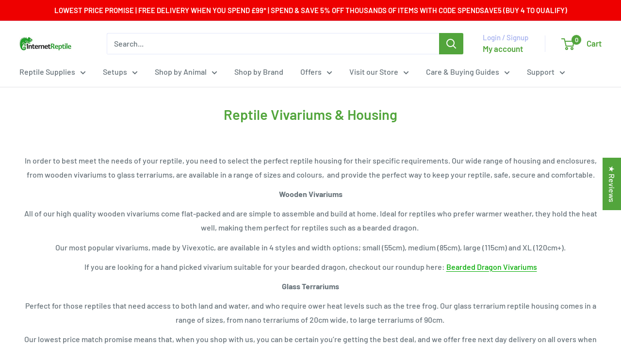

--- FILE ---
content_type: text/javascript
request_url: https://internetreptile.com/cdn/shop/t/27/assets/custom.js?v=102476495355921946141769158686
body_size: -660
content:
//# sourceMappingURL=/cdn/shop/t/27/assets/custom.js.map?v=102476495355921946141769158686
